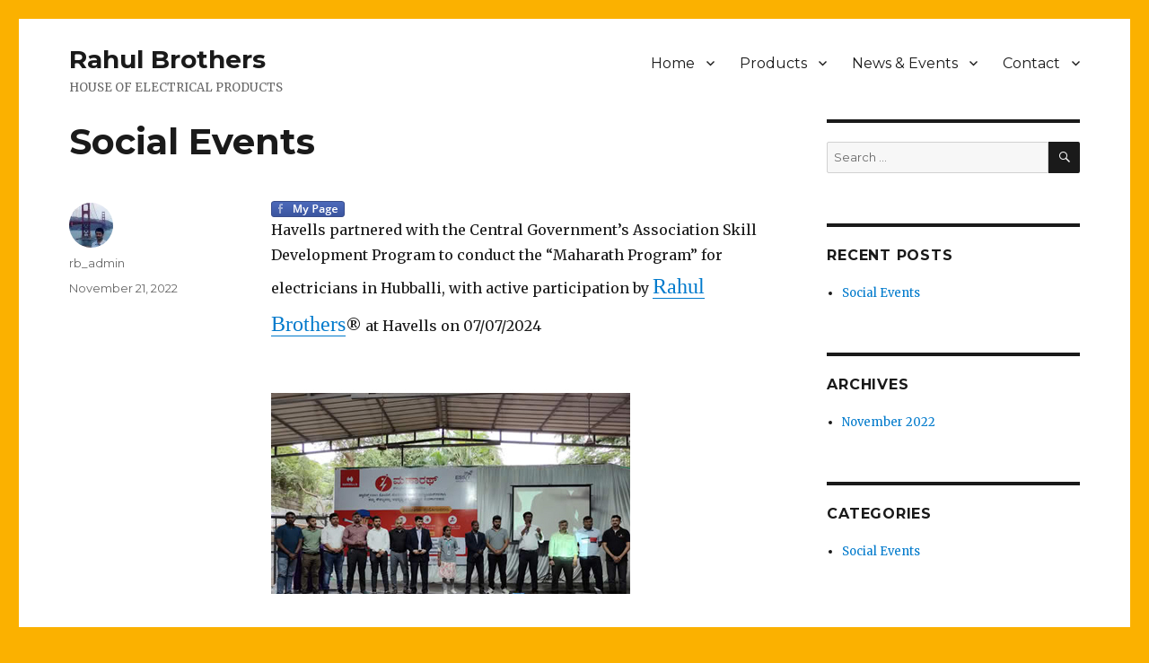

--- FILE ---
content_type: text/html; charset=UTF-8
request_url: http://rahulbros.com/newsevents/2022/11/21/social-events/
body_size: 6058
content:
<!DOCTYPE html>
<html lang="en-US" class="no-js">
<head>
	<meta charset="UTF-8">
	<meta name="viewport" content="width=device-width, initial-scale=1">
	<link rel="profile" href="http://gmpg.org/xfn/11">
		<link rel="pingback" href="http://rahulbros.com/newsevents/xmlrpc.php">
		<script>(function(html){html.className = html.className.replace(/\bno-js\b/,'js')})(document.documentElement);</script>
<title>Social Events &#8211; Rahul Brothers</title>
<link rel="alternate" type="application/rss+xml" title="Rahul Brothers &raquo; Feed" href="http://rahulbros.com/newsevents/feed/" />
<link rel="alternate" type="application/rss+xml" title="Rahul Brothers &raquo; Comments Feed" href="http://rahulbros.com/newsevents/comments/feed/" />
<link rel="alternate" type="application/rss+xml" title="Rahul Brothers &raquo; Social Events Comments Feed" href="http://rahulbros.com/newsevents/2022/11/21/social-events/feed/" />
		<script type="text/javascript">
			window._wpemojiSettings = {"baseUrl":"https:\/\/s.w.org\/images\/core\/emoji\/72x72\/","ext":".png","source":{"concatemoji":"http:\/\/rahulbros.com\/newsevents\/wp-includes\/js\/wp-emoji-release.min.js?ver=4.5.32"}};
			!function(e,o,t){var a,n,r;function i(e){var t=o.createElement("script");t.src=e,t.type="text/javascript",o.getElementsByTagName("head")[0].appendChild(t)}for(r=Array("simple","flag","unicode8","diversity"),t.supports={everything:!0,everythingExceptFlag:!0},n=0;n<r.length;n++)t.supports[r[n]]=function(e){var t,a,n=o.createElement("canvas"),r=n.getContext&&n.getContext("2d"),i=String.fromCharCode;if(!r||!r.fillText)return!1;switch(r.textBaseline="top",r.font="600 32px Arial",e){case"flag":return r.fillText(i(55356,56806,55356,56826),0,0),3e3<n.toDataURL().length;case"diversity":return r.fillText(i(55356,57221),0,0),a=(t=r.getImageData(16,16,1,1).data)[0]+","+t[1]+","+t[2]+","+t[3],r.fillText(i(55356,57221,55356,57343),0,0),a!=(t=r.getImageData(16,16,1,1).data)[0]+","+t[1]+","+t[2]+","+t[3];case"simple":return r.fillText(i(55357,56835),0,0),0!==r.getImageData(16,16,1,1).data[0];case"unicode8":return r.fillText(i(55356,57135),0,0),0!==r.getImageData(16,16,1,1).data[0]}return!1}(r[n]),t.supports.everything=t.supports.everything&&t.supports[r[n]],"flag"!==r[n]&&(t.supports.everythingExceptFlag=t.supports.everythingExceptFlag&&t.supports[r[n]]);t.supports.everythingExceptFlag=t.supports.everythingExceptFlag&&!t.supports.flag,t.DOMReady=!1,t.readyCallback=function(){t.DOMReady=!0},t.supports.everything||(a=function(){t.readyCallback()},o.addEventListener?(o.addEventListener("DOMContentLoaded",a,!1),e.addEventListener("load",a,!1)):(e.attachEvent("onload",a),o.attachEvent("onreadystatechange",function(){"complete"===o.readyState&&t.readyCallback()})),(a=t.source||{}).concatemoji?i(a.concatemoji):a.wpemoji&&a.twemoji&&(i(a.twemoji),i(a.wpemoji)))}(window,document,window._wpemojiSettings);
		</script>
		<style type="text/css">
img.wp-smiley,
img.emoji {
	display: inline !important;
	border: none !important;
	box-shadow: none !important;
	height: 1em !important;
	width: 1em !important;
	margin: 0 .07em !important;
	vertical-align: -0.1em !important;
	background: none !important;
	padding: 0 !important;
}
</style>
<link rel='stylesheet' id='fcbk_stylesheet-css'  href='http://rahulbros.com/newsevents/wp-content/plugins/facebook-button-plugin/css/style.css?ver=4.5.32' type='text/css' media='all' />
<link rel='stylesheet' id='twentysixteen-fonts-css'  href='https://fonts.googleapis.com/css?family=Merriweather%3A400%2C700%2C900%2C400italic%2C700italic%2C900italic%7CMontserrat%3A400%2C700%7CInconsolata%3A400&#038;subset=latin%2Clatin-ext' type='text/css' media='all' />
<link rel='stylesheet' id='genericons-css'  href='http://rahulbros.com/newsevents/wp-content/themes/mytheme/genericons/genericons.css?ver=3.4.1' type='text/css' media='all' />
<link rel='stylesheet' id='twentysixteen-style-css'  href='http://rahulbros.com/newsevents/wp-content/themes/mytheme/style.css?ver=4.5.32' type='text/css' media='all' />
<!--[if lt IE 10]>
<link rel='stylesheet' id='twentysixteen-ie-css'  href='http://rahulbros.com/newsevents/wp-content/themes/mytheme/css/ie.css?ver=20160412' type='text/css' media='all' />
<![endif]-->
<!--[if lt IE 9]>
<link rel='stylesheet' id='twentysixteen-ie8-css'  href='http://rahulbros.com/newsevents/wp-content/themes/mytheme/css/ie8.css?ver=20160412' type='text/css' media='all' />
<![endif]-->
<!--[if lt IE 8]>
<link rel='stylesheet' id='twentysixteen-ie7-css'  href='http://rahulbros.com/newsevents/wp-content/themes/mytheme/css/ie7.css?ver=20160412' type='text/css' media='all' />
<![endif]-->
<!--[if lt IE 9]>
<script type='text/javascript' src='http://rahulbros.com/newsevents/wp-content/themes/mytheme/js/html5.js?ver=3.7.3'></script>
<![endif]-->
<script type='text/javascript' src='http://rahulbros.com/newsevents/wp-includes/js/jquery/jquery.js?ver=1.12.4'></script>
<script type='text/javascript' src='http://rahulbros.com/newsevents/wp-includes/js/jquery/jquery-migrate.min.js?ver=1.4.1'></script>
<link rel='https://api.w.org/' href='http://rahulbros.com/newsevents/wp-json/' />
<link rel="EditURI" type="application/rsd+xml" title="RSD" href="http://rahulbros.com/newsevents/xmlrpc.php?rsd" />
<link rel="wlwmanifest" type="application/wlwmanifest+xml" href="http://rahulbros.com/newsevents/wp-includes/wlwmanifest.xml" /> 
<meta name="generator" content="WordPress 4.5.32" />
<link rel="canonical" href="http://rahulbros.com/newsevents/2022/11/21/social-events/" />
<link rel='shortlink' href='http://rahulbros.com/newsevents/?p=43' />
<link rel="alternate" type="application/json+oembed" href="http://rahulbros.com/newsevents/wp-json/oembed/1.0/embed?url=http%3A%2F%2Frahulbros.com%2Fnewsevents%2F2022%2F11%2F21%2Fsocial-events%2F" />
<link rel="alternate" type="text/xml+oembed" href="http://rahulbros.com/newsevents/wp-json/oembed/1.0/embed?url=http%3A%2F%2Frahulbros.com%2Fnewsevents%2F2022%2F11%2F21%2Fsocial-events%2F&#038;format=xml" />

<meta property="og:title" content="Social Events"/>
<meta property="og:site_name" content="Rahul Brothers"/><style type="text/css" id="custom-background-css">
body.custom-background { background-color: #fbb100; }
</style>
</head>

<body class="single single-post postid-43 single-format-standard custom-background">
<div id="page" class="site">
	<div class="site-inner">
		<a class="skip-link screen-reader-text" href="#content">Skip to content</a>

		<header id="masthead" class="site-header" role="banner">
			<div class="site-header-main">
				<div class="site-branding">
					
											<p class="site-title"><a href="http://rahulbros.com/newsevents/" rel="home">Rahul Brothers</a></p>
											<p class="site-description">HOUSE OF ELECTRICAL PRODUCTS</p>
									</div><!-- .site-branding -->

									<button id="menu-toggle" class="menu-toggle">Menu</button>

					<div id="site-header-menu" class="site-header-menu">
													<nav id="site-navigation" class="main-navigation" role="navigation" aria-label="Primary Menu">
								<div class="menu-top_menu-container"><ul id="menu-top_menu" class="primary-menu"><li id="menu-item-5" class="menu-item menu-item-type-custom menu-item-object-custom menu-item-has-children menu-item-5"><a href="http://rahulbros.com/home.php">Home</a>
<ul class="sub-menu">
	<li id="menu-item-9" class="menu-item menu-item-type-custom menu-item-object-custom menu-item-9"><a href="http://rahulbros.com/companyprofile.php">Company Profile</a></li>
	<li id="menu-item-10" class="menu-item menu-item-type-custom menu-item-object-custom menu-item-10"><a href="http://rahulbros.com/ourcustomers.php">Our Customers</a></li>
	<li id="menu-item-11" class="menu-item menu-item-type-custom menu-item-object-custom menu-item-11"><a href="http://rahulbros.com/downloads.php#verifyemail">Downloads</a></li>
</ul>
</li>
<li id="menu-item-6" class="menu-item menu-item-type-custom menu-item-object-custom menu-item-has-children menu-item-6"><a href="http://rahulbros.com/products.php">Products</a>
<ul class="sub-menu">
	<li id="menu-item-23" class="menu-item menu-item-type-custom menu-item-object-custom menu-item-23"><a href="http://rahulbros.com/wiresandcables.php">Cables &#038; Wires</a></li>
	<li id="menu-item-12" class="menu-item menu-item-type-custom menu-item-object-custom menu-item-12"><a href="http://rahulbros.com/cableglands.php">Cable Glands</a></li>
	<li id="menu-item-13" class="menu-item menu-item-type-custom menu-item-object-custom menu-item-13"><a href="http://rahulbros.com/cliponterminals.php">Clip on Terminals &#038; Channels</a></li>
	<li id="menu-item-14" class="menu-item menu-item-type-custom menu-item-object-custom menu-item-14"><a href="http://rahulbros.com/crimpinglugsandtools.php">Crimping Lugs &#038; Tools</a></li>
	<li id="menu-item-15" class="menu-item menu-item-type-custom menu-item-object-custom menu-item-15"><a href="http://rahulbros.com/fuseandttbs.php">Fuse Fittings, Semaphore Indicators &#038; TTBs</a></li>
	<li id="menu-item-16" class="menu-item menu-item-type-custom menu-item-object-custom menu-item-16"><a href="http://rahulbros.com/homeappliances.php">Home Appliances</a></li>
	<li id="menu-item-17" class="menu-item menu-item-type-custom menu-item-object-custom menu-item-17"><a href="http://rahulbros.com/interfacepowersupply.php">Interface, Power Supply &#038; Energy Meters</a></li>
	<li id="menu-item-18" class="menu-item menu-item-type-custom menu-item-object-custom menu-item-18"><a href="http://rahulbros.com/lighting.php">Lighting</a></li>
	<li id="menu-item-19" class="menu-item menu-item-type-custom menu-item-object-custom menu-item-19"><a href="http://rahulbros.com/modularswitches.php">Modular &#038; Conventional Switches</a></li>
	<li id="menu-item-20" class="menu-item menu-item-type-custom menu-item-object-custom menu-item-20"><a href="http://rahulbros.com/panelaccessories.php">Panel &#038; Assorted Accessories</a></li>
	<li id="menu-item-21" class="menu-item menu-item-type-custom menu-item-object-custom menu-item-21"><a href="http://rahulbros.com/plugandsocket.php">Plug &#038; Socket</a></li>
	<li id="menu-item-22" class="menu-item menu-item-type-custom menu-item-object-custom menu-item-22"><a href="http://rahulbros.com/switchgear.php">Switchgear</a></li>
</ul>
</li>
<li id="menu-item-7" class="menu-item menu-item-type-custom menu-item-object-custom menu-item-home menu-item-has-children menu-item-7"><a href="http://rahulbros.com/newsevents/">News &#038; Events</a>
<ul class="sub-menu">
	<li id="menu-item-39" class="menu-item menu-item-type-custom menu-item-object-custom menu-item-39"><a href="http://rahulbros.com/awardsandrecognitions.php">Awards &#038; Recognitions</a></li>
	<li id="menu-item-41" class="menu-item menu-item-type-custom menu-item-object-custom menu-item-41"><a href="http://rahulbros.com/newsevents/category/social-events/">Social Events</a></li>
	<li id="menu-item-38" class="menu-item menu-item-type-custom menu-item-object-custom menu-item-38"><a href="http://rahulbros.com/testimonials.php">Testimonials</a></li>
</ul>
</li>
<li id="menu-item-8" class="menu-item menu-item-type-custom menu-item-object-custom menu-item-has-children menu-item-8"><a href="http://rahulbros.com/contact.php">Contact</a>
<ul class="sub-menu">
	<li id="menu-item-24" class="menu-item menu-item-type-custom menu-item-object-custom menu-item-24"><a href="http://rahulbros.com/index.php">Quick Contact</a></li>
	<li id="menu-item-25" class="menu-item menu-item-type-custom menu-item-object-custom menu-item-25"><a href="http://rahulbros.com/businessenquiry.php">Business Enquiry</a></li>
	<li id="menu-item-26" class="menu-item menu-item-type-custom menu-item-object-custom menu-item-26"><a href="http://rahulbros.com/feedback.php">Feedback Form</a></li>
</ul>
</li>
</ul></div>							</nav><!-- .main-navigation -->
						
											</div><!-- .site-header-menu -->
							</div><!-- .site-header-main -->

					</header><!-- .site-header -->

		<div id="content" class="site-content">

<div id="primary" class="content-area">
	<main id="main" class="site-main" role="main">
		
<article id="post-43" class="post-43 post type-post status-publish format-standard hentry category-social-events">
	<header class="entry-header">
		<h1 class="entry-title">Social Events</h1>	</header><!-- .entry-header -->

	
	
	<div class="entry-content">
		<div class="fcbk_share"><div class="fcbk_button">
							<a href="https://www.facebook.com/" target="_blank">
								<img src="http://rahulbros.com/newsevents/wp-content/plugins/facebook-button-plugin/images/standard-facebook-ico.png" alt="Fb-Button" />
							</a>
						</div><div class="fcbk_like"><fb:like href="http://rahulbros.com/newsevents/2022/11/21/social-events/" action="like" colorscheme="light" layout="button_count"  share="true"></fb:like></div></div><p>Havells partnered with the Central Government&#8217;s Association Skill Development Program to conduct the &#8220;Maharath Program&#8221; for electricians in Hubballi, with active participation by <span style="font-family: Shelley_Volante_BT; font-size: x-large;"><a href="http://rahulbros.com/rb2/home.php">Rahul Brothers</a></span>® at Havells on 07/07/2024</p>
<p class="hide-if-no-js"><a id="set-post-thumbnail" class="thickbox" href="https://rahulbros.com/newsevents/wp-admin/media-upload.php?post_id=43&amp;type=image&amp;TB_iframe=1"><img class="attachment-post-thumbnail size-post-thumbnail" src="https://rahulbros.com/newsevents/wp-content/uploads/2022/11/productimageAW43.jpg" sizes="(max-width: 709px) 85vw, (max-width: 909px) 67vw, (max-width: 984px) 60vw, (max-width: 1362px) 62vw, 840px" srcset="https://rahulbros.com/newsevents/wp-content/uploads/2022/11/productimageAW43.jpg 400w, https://rahulbros.com/newsevents/wp-content/uploads/2022/11/productimageAW43-300x210.jpg 300w" alt="productimageAW43" width="400" height="280" /></a></p>
<p class="hide-if-no-js">M/s <span style="font-family: Shelley_Volante_BT; font-size: x-large;"><a href="http://rahulbros.com/rb2/home.php">Rahul Brothers</a></span>® in collaboration with Havells, celebrated Children’s Day with great enthusiasm and dedication at their Galaxy store in Hubli.</p>
<p class="hide-if-no-js"><a id="set-post-thumbnail" class="thickbox" href="https://rahulbros.com/newsevents/wp-admin/media-upload.php?post_id=43&amp;type=image&amp;TB_iframe=1"><img class="attachment-post-thumbnail size-post-thumbnail" src="http://rahulbros.com/newsevents/wp-content/uploads/2022/11/productimageAW44.jpg" sizes="(max-width: 709px) 85vw, (max-width: 909px) 67vw, (max-width: 984px) 60vw, (max-width: 1362px) 62vw, 840px" srcset="https://rahulbros.com/newsevents/wp-content/uploads/2022/11/productimageAW44.jpg 400w, https://rahulbros.com/newsevents/wp-content/uploads/2022/11/productimageAW44-300x210.jpg 300w" alt="productimageAW44" width="400" height="280" /></a></p>
<p>M/s <span style="font-family: Shelley_Volante_BT; font-size: x-large;"><a href="http://rahulbros.com/rb2/home.php">Rahul Brothers</a></span>® conducted a Drawing Competition-2022 social event at Hubli&#8217;s Havells Galaxy Showroom for primary school children.</p>
<p><img class="alignnone size-medium wp-image-53" src="http://rahulbros.com/newsevents/wp-content/uploads/2016/07/productimageAW38-300x210.jpg" alt="productimageAW38" width="300" height="210" srcset="http://rahulbros.com/newsevents/wp-content/uploads/2016/07/productimageAW38-300x210.jpg 300w, http://rahulbros.com/newsevents/wp-content/uploads/2016/07/productimageAW38.jpg 400w" sizes="(max-width: 300px) 85vw, 300px" /></p>
<p>&nbsp;</p>
<p>Drawing Competition-2022 Prize Distribution Ceremony by Mr. T.B. Jadhav, Business Head, <span style="font-family: Shelley_Volante_BT; font-size: x-large;"><a href="http://rahulbros.com/rb2/home.php">Rahul Brothers</a></span>®, Hubli Havells Galaxy.</p>
<p><img class="alignnone size-medium wp-image-54" src="http://rahulbros.com/newsevents/wp-content/uploads/2016/07/productimageAW39-300x210.jpg" alt="productimageAW39" width="300" height="210" srcset="http://rahulbros.com/newsevents/wp-content/uploads/2016/07/productimageAW39-300x210.jpg 300w, http://rahulbros.com/newsevents/wp-content/uploads/2016/07/productimageAW39.jpg 400w" sizes="(max-width: 300px) 85vw, 300px" /></p>
<p>&nbsp;</p>
<p>M/s <span style="font-family: Shelley_Volante_BT; font-size: x-large;"><a href="http://rahulbros.com/rb2/home.php">Rahul Brothers</a></span>® conducted a Drawing Competition-2017 social event at Hubli&#8217;s Havells Galaxy Showroom for primary school children.</p>
<p><img class="alignnone size-medium wp-image-44" src="http://rahulbros.com/newsevents/wp-content/uploads/2016/07/productimageAW12-300x210.jpg" alt="productimageAW12" width="300" height="210" srcset="http://rahulbros.com/newsevents/wp-content/uploads/2016/07/productimageAW12-300x210.jpg 300w, http://rahulbros.com/newsevents/wp-content/uploads/2016/07/productimageAW12.jpg 400w" sizes="(max-width: 300px) 85vw, 300px" /></p>
<p>&nbsp;</p>
<p>Annual celebration cum general body meet of North Karnataka contractor&#8217;s association, one of the co-sponsor was <span style="font-family: Shelley_Volante_BT; font-size: x-large;"><a href="http://rahulbros.com/rb2/home.php">Rahul Brothers</a></span>®</p>
<p><img class="alignnone size-medium wp-image-48" src="http://rahulbros.com/newsevents/wp-content/uploads/2016/07/productimageAW13-300x210.jpg" alt="productimageAW13" width="300" height="210" srcset="http://rahulbros.com/newsevents/wp-content/uploads/2016/07/productimageAW13-300x210.jpg 300w, http://rahulbros.com/newsevents/wp-content/uploads/2016/07/productimageAW13.jpg 400w" sizes="(max-width: 300px) 85vw, 300px" /></p>
<div class="fcbk_share"><div class="fcbk_button">
							<a href="https://www.facebook.com/" target="_blank">
								<img src="http://rahulbros.com/newsevents/wp-content/plugins/facebook-button-plugin/images/standard-facebook-ico.png" alt="Fb-Button" />
							</a>
						</div><div class="fcbk_like"><fb:like href="http://rahulbros.com/newsevents/2022/11/21/social-events/" action="like" colorscheme="light" layout="button_count"  share="true"></fb:like></div></div>	</div><!-- .entry-content -->

	<footer class="entry-footer">
		<span class="byline"><span class="author vcard"><img alt='' src='http://1.gravatar.com/avatar/451b7ca790cd5a8857bff2c62862df74?s=49&#038;d=mm&#038;r=g' srcset='http://1.gravatar.com/avatar/451b7ca790cd5a8857bff2c62862df74?s=98&amp;d=mm&amp;r=g 2x' class='avatar avatar-49 photo' height='49' width='49' /><span class="screen-reader-text">Author </span> <a class="url fn n" href="http://rahulbros.com/newsevents/author/rb_admin/">rb_admin</a></span></span><span class="posted-on"><span class="screen-reader-text">Posted on </span><a href="http://rahulbros.com/newsevents/2022/11/21/social-events/" rel="bookmark"><time class="entry-date published" datetime="2022-11-21T11:54:10+00:00">November 21, 2022</time><time class="updated" datetime="2025-02-17T14:00:13+00:00">February 17, 2025</time></a></span>			</footer><!-- .entry-footer -->
</article><!-- #post-## -->

	</main><!-- .site-main -->

	
</div><!-- .content-area -->


	<aside id="secondary" class="sidebar widget-area" role="complementary">
		<section id="search-2" class="widget widget_search">
<form role="search" method="get" class="search-form" action="http://rahulbros.com/newsevents/">
	<label>
		<span class="screen-reader-text">Search for:</span>
		<input type="search" class="search-field" placeholder="Search &hellip;" value="" name="s" />
	</label>
	<button type="submit" class="search-submit"><span class="screen-reader-text">Search</span></button>
</form>
</section>		<section id="recent-posts-2" class="widget widget_recent_entries">		<h2 class="widget-title">Recent Posts</h2>		<ul>
					<li>
				<a href="http://rahulbros.com/newsevents/2022/11/21/social-events/">Social Events</a>
						</li>
				</ul>
		</section>		<section id="archives-2" class="widget widget_archive"><h2 class="widget-title">Archives</h2>		<ul>
			<li><a href='http://rahulbros.com/newsevents/2022/11/'>November 2022</a></li>
		</ul>
		</section><section id="categories-2" class="widget widget_categories"><h2 class="widget-title">Categories</h2>		<ul>
	<li class="cat-item cat-item-6"><a href="http://rahulbros.com/newsevents/category/social-events/" >Social Events</a>
</li>
		</ul>
</section>	</aside><!-- .sidebar .widget-area -->

		</div><!-- .site-content -->

		<footer id="colophon" class="site-footer" role="contentinfo">
							<nav class="main-navigation" role="navigation" aria-label="Footer Primary Menu">
					<div class="menu-top_menu-container"><ul id="menu-top_menu-1" class="primary-menu"><li class="menu-item menu-item-type-custom menu-item-object-custom menu-item-has-children menu-item-5"><a href="http://rahulbros.com/home.php">Home</a>
<ul class="sub-menu">
	<li class="menu-item menu-item-type-custom menu-item-object-custom menu-item-9"><a href="http://rahulbros.com/companyprofile.php">Company Profile</a></li>
	<li class="menu-item menu-item-type-custom menu-item-object-custom menu-item-10"><a href="http://rahulbros.com/ourcustomers.php">Our Customers</a></li>
	<li class="menu-item menu-item-type-custom menu-item-object-custom menu-item-11"><a href="http://rahulbros.com/downloads.php#verifyemail">Downloads</a></li>
</ul>
</li>
<li class="menu-item menu-item-type-custom menu-item-object-custom menu-item-has-children menu-item-6"><a href="http://rahulbros.com/products.php">Products</a>
<ul class="sub-menu">
	<li class="menu-item menu-item-type-custom menu-item-object-custom menu-item-23"><a href="http://rahulbros.com/wiresandcables.php">Cables &#038; Wires</a></li>
	<li class="menu-item menu-item-type-custom menu-item-object-custom menu-item-12"><a href="http://rahulbros.com/cableglands.php">Cable Glands</a></li>
	<li class="menu-item menu-item-type-custom menu-item-object-custom menu-item-13"><a href="http://rahulbros.com/cliponterminals.php">Clip on Terminals &#038; Channels</a></li>
	<li class="menu-item menu-item-type-custom menu-item-object-custom menu-item-14"><a href="http://rahulbros.com/crimpinglugsandtools.php">Crimping Lugs &#038; Tools</a></li>
	<li class="menu-item menu-item-type-custom menu-item-object-custom menu-item-15"><a href="http://rahulbros.com/fuseandttbs.php">Fuse Fittings, Semaphore Indicators &#038; TTBs</a></li>
	<li class="menu-item menu-item-type-custom menu-item-object-custom menu-item-16"><a href="http://rahulbros.com/homeappliances.php">Home Appliances</a></li>
	<li class="menu-item menu-item-type-custom menu-item-object-custom menu-item-17"><a href="http://rahulbros.com/interfacepowersupply.php">Interface, Power Supply &#038; Energy Meters</a></li>
	<li class="menu-item menu-item-type-custom menu-item-object-custom menu-item-18"><a href="http://rahulbros.com/lighting.php">Lighting</a></li>
	<li class="menu-item menu-item-type-custom menu-item-object-custom menu-item-19"><a href="http://rahulbros.com/modularswitches.php">Modular &#038; Conventional Switches</a></li>
	<li class="menu-item menu-item-type-custom menu-item-object-custom menu-item-20"><a href="http://rahulbros.com/panelaccessories.php">Panel &#038; Assorted Accessories</a></li>
	<li class="menu-item menu-item-type-custom menu-item-object-custom menu-item-21"><a href="http://rahulbros.com/plugandsocket.php">Plug &#038; Socket</a></li>
	<li class="menu-item menu-item-type-custom menu-item-object-custom menu-item-22"><a href="http://rahulbros.com/switchgear.php">Switchgear</a></li>
</ul>
</li>
<li class="menu-item menu-item-type-custom menu-item-object-custom menu-item-home menu-item-has-children menu-item-7"><a href="http://rahulbros.com/newsevents/">News &#038; Events</a>
<ul class="sub-menu">
	<li class="menu-item menu-item-type-custom menu-item-object-custom menu-item-39"><a href="http://rahulbros.com/awardsandrecognitions.php">Awards &#038; Recognitions</a></li>
	<li class="menu-item menu-item-type-custom menu-item-object-custom menu-item-41"><a href="http://rahulbros.com/newsevents/category/social-events/">Social Events</a></li>
	<li class="menu-item menu-item-type-custom menu-item-object-custom menu-item-38"><a href="http://rahulbros.com/testimonials.php">Testimonials</a></li>
</ul>
</li>
<li class="menu-item menu-item-type-custom menu-item-object-custom menu-item-has-children menu-item-8"><a href="http://rahulbros.com/contact.php">Contact</a>
<ul class="sub-menu">
	<li class="menu-item menu-item-type-custom menu-item-object-custom menu-item-24"><a href="http://rahulbros.com/index.php">Quick Contact</a></li>
	<li class="menu-item menu-item-type-custom menu-item-object-custom menu-item-25"><a href="http://rahulbros.com/businessenquiry.php">Business Enquiry</a></li>
	<li class="menu-item menu-item-type-custom menu-item-object-custom menu-item-26"><a href="http://rahulbros.com/feedback.php">Feedback Form</a></li>
</ul>
</li>
</ul></div>				</nav><!-- .main-navigation -->
			
			
			<div class="site-info">
								


<!--<span class="site-title"><a href="http://rahulbros.com/newsevents/" rel="home">Rahul Brothers</a></span>
-->
				<!--<a href="https://wordpress.org/">Proudly powered by WordPress</a>
-->


				Copyright &#169; 1981-2016 by <a href="http://rahulbros.com">Rahul Brothers.</a> All rights reserved.

			</div>

<!-- .site-info -->

		</footer><!-- .site-footer -->
	</div><!-- .site-inner -->
</div><!-- .site -->

			<div id="fb-root"></div>
			<script>(function(d, s, id) {
				var js, fjs = d.getElementsByTagName(s)[0];
				if (d.getElementById(id)) return;
				js = d.createElement(s); js.id = id;
				js.src = "//connect.facebook.net/en_US/sdk.js#xfbml=1&appId=1443946719181573&version=v2.6";
				fjs.parentNode.insertBefore(js, fjs);
				}(document, 'script', 'facebook-jssdk'));
			</script>
		<script type='text/javascript' src='http://rahulbros.com/newsevents/wp-content/themes/mytheme/js/skip-link-focus-fix.js?ver=20160412'></script>
<script type='text/javascript'>
/* <![CDATA[ */
var screenReaderText = {"expand":"expand child menu","collapse":"collapse child menu"};
/* ]]> */
</script>
<script type='text/javascript' src='http://rahulbros.com/newsevents/wp-content/themes/mytheme/js/functions.js?ver=20160412'></script>
<script type='text/javascript' src='http://rahulbros.com/newsevents/wp-includes/js/wp-embed.min.js?ver=4.5.32'></script>


<script defer src="https://static.cloudflareinsights.com/beacon.min.js/vcd15cbe7772f49c399c6a5babf22c1241717689176015" integrity="sha512-ZpsOmlRQV6y907TI0dKBHq9Md29nnaEIPlkf84rnaERnq6zvWvPUqr2ft8M1aS28oN72PdrCzSjY4U6VaAw1EQ==" data-cf-beacon='{"version":"2024.11.0","token":"0e8404b9965c451ca95f098f8afba2d1","r":1,"server_timing":{"name":{"cfCacheStatus":true,"cfEdge":true,"cfExtPri":true,"cfL4":true,"cfOrigin":true,"cfSpeedBrain":true},"location_startswith":null}}' crossorigin="anonymous"></script>
</body>

</html>
